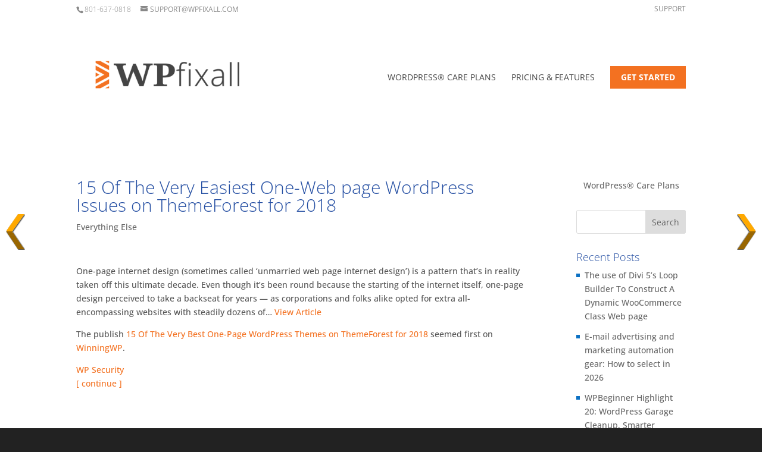

--- FILE ---
content_type: text/html; charset=utf-8
request_url: https://www.google.com/recaptcha/api2/aframe
body_size: 266
content:
<!DOCTYPE HTML><html><head><meta http-equiv="content-type" content="text/html; charset=UTF-8"></head><body><script nonce="3aFf1aByUfTHRWJ4Ba61Fw">/** Anti-fraud and anti-abuse applications only. See google.com/recaptcha */ try{var clients={'sodar':'https://pagead2.googlesyndication.com/pagead/sodar?'};window.addEventListener("message",function(a){try{if(a.source===window.parent){var b=JSON.parse(a.data);var c=clients[b['id']];if(c){var d=document.createElement('img');d.src=c+b['params']+'&rc='+(localStorage.getItem("rc::a")?sessionStorage.getItem("rc::b"):"");window.document.body.appendChild(d);sessionStorage.setItem("rc::e",parseInt(sessionStorage.getItem("rc::e")||0)+1);localStorage.setItem("rc::h",'1769881515193');}}}catch(b){}});window.parent.postMessage("_grecaptcha_ready", "*");}catch(b){}</script></body></html>

--- FILE ---
content_type: text/css
request_url: https://wpfixall.com/wp-content/cache/wpfc-minified/epan4rh/dqlan.css
body_size: 372
content:
.icon_tags, .icon_profile, .icon_chat, .icon_clipboard, .icon_calendar {
font-family: 'ETmodules';
speak: none;
font-style: normal;
font-weight: normal;
font-variant: normal;
text-transform: none;
line-height: 1;
-webkit-font-smoothing: antialiased;
-moz-osx-font-smoothing: grayscale;
font-size: 16px;
color: #318EC3;
}
.icon_tags:before {
content: "\e07c";
padding: 0px 5px 0 0;
}
.icon_profile:before {
content: "\e08a";
padding: 0 5px 0 0;
}
.icon_chat:before {
content: "\e066";
padding: 0 5px 0 20px;
}
.icon_clipboard:before {
content: "\e0e6";
padding: 0 5px 0 20px;
}
.icon_calendar:before {
content: "\e023";
padding: 0 5px 0 20px;
}    #menu-item-478 a {
color: #fff !important;
font-weight: bold !important;
background-color: #F37121;
display: block;
padding: 12px 18px 12px 18px !important;
} #menu-item-478 a:hover {
color: #fff !important;
background-color: #66D61D;
} header.et-fixed-header #menu-item-478 a {
font-weight: bold !important;
color: #fff !important;
background-color: #66D61D !important;
border: 1px solid #033B6A !important;
display: block;
padding: 12px 18px 12px 18px !important;
border-radius: 1px;
} header.et-fixed-header #menu-item-478 a:hover {
border: 1px solid #0C71C3 !important;
color: #fff !important;
background-color: #244EA2;
} #main-header {
box-shadow: none !important;
} #main-header.et-fixed-header {
box-shadow: none !important;
}
#main-content .container {
padding-top: 83px !important;
}
#et-footer-nav {
margin-top: 98px !important;
}
#menu-footer-bar, #footer-info {
clear: both !important;
display: block !important;
float: none !important;
text-align: center !important;
}
tr.buttons th,
tr.buttons td {
padding-top: 32px !important;
padding-bottom: 32px !important;
} th {
border-bottom: 1px solid rgb(238, 238, 238);
border-top: 1px solid rgb(238, 238, 238);
} th em {
font-weight: 100 !important;
}
.entry-content > .swpm-post-not-logged-in-msg {
max-width: 1080px !important;
display: block !important;
margin: auto !important;
}
.et_pb_tab h4 {
text-transform: none !important;
}
.et_pb_tabs_0 .et_pb_tab_1 * {
color: #ffffff !important;
}                              @media only screen and ( min-width: 981px ) {
} @media only screen and ( min-width: 981px ) and ( max-width: 1100px ) {    } @media only screen and ( max-width: 980px ) {   }
@media only screen and ( min-width: 768px ) and ( max-width: 980px ) {
}
@media screen and ( max-width: 789px ) { }
@media screen and ( max-width: 782px ) {
} @media only screen and ( max-width: 767px ) { .et_pb_section_5 > .et_pb_row th,
.et_pb_section_5 > .et_pb_row td {
font-size: 10pt !important;
padding: 3px !important; 
}  
} @media only screen and ( max-width: 479px ) {
}

--- FILE ---
content_type: application/javascript; charset=utf-8
request_url: https://fundingchoicesmessages.google.com/f/AGSKWxW9vheawg4vzr1NMZ2AGaqyV01OZEGWiSXBUe2SKX3__kTFrC9geaYKQqDlr53WaWjVzdRFy7lGO3EpwY5Xjvt019EdOV59pmvSqgqKe1HUA3GxrA28o9jQNdlhg_UbDCiKszqQau2V4kteC8Vk2k8DS0hD9G2U6QDRT9wRI97MrUuze-OnAl3SBDMp/_/adiframe7./ads_box_/adspace?/300x250b..net/ads_
body_size: -1285
content:
window['8a63affb-14fa-4d1c-b06b-a1d9258102e1'] = true;